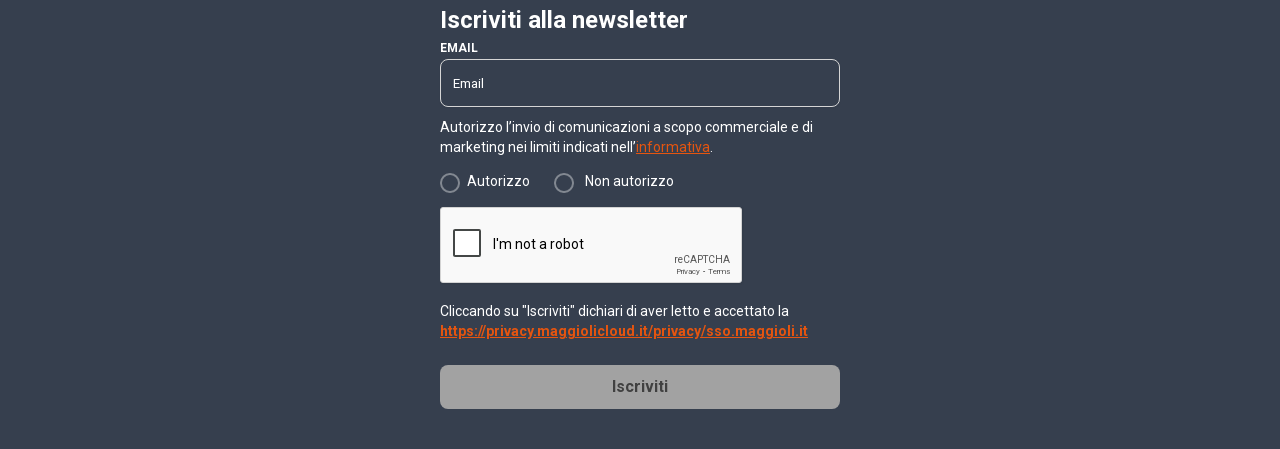

--- FILE ---
content_type: text/html;charset=utf-8
request_url: https://www.salesmanago.com/mscf/f4jgdu4at36z2qr3/default/DimensioneInfermiere_-_Iscriviti_alla_newsletter_dxpv2.htm?sm_iframe_16384691e2e7c4
body_size: 4881
content:
<!doctype html>
<html lang="en">
 <head>
  <meta name="robots" content="noindex, nofollow">
  <meta charset="UTF-8">
  <meta http-equiv="X-UA-Compatible" content="IE=edge">
  <meta name="viewport" content="width=device-width, initial-scale=1.0">
  <title>Document</title>
  <link rel="preconnect" href="https://fonts.googleapis.com">
  <link rel="preconnect" href="https://fonts.gstatic.com" crossorigin>
  <link href="https://fonts.googleapis.com/css2?family=Roboto:wght@100;400;700&amp;display=swap" rel="stylesheet">
  <script src="https://www.google.com/recaptcha/api.js" async defer></script>
  <style>
        * {
        margin: 0;
        padding: 0;
        box-sizing: border-box;
        }
        body {
        font-family: Roboto, Arial, Helvetica, sans-serif;
        background: #363f4e;
        }
        .showNewsletter {
        display: inline-block;
        }
        .wrapper {
        position: relative;
        max-width: 448px;
        border-radius: 16px;
        margin: auto;
        /* width: 100%; */
        /* padding: 24px; */
        color: #fff;
        }
        .container {
        padding: 4px 24px;
        }
        .wrapper__header-title {
        font-size: 24px;
        font-weight: 700;
        line-height: 32px;
        }
        .wrapper__interactWithSidebar {
        width: 100%;
        height: 84px;
        cursor: pointer;
        display: flex;
        justify-content: center;
        align-items: center;
        padding-right: 2em;
        }
        .wrapper__header-title {
        text-align: center;
        /* padding-bottom: 24px; */
        }
        .wrapper__closeSidebar {
        position: absolute;
        right: 24px;
        top: 33px;
        cursor: pointer;
        }
        #newsletter {
        appearance: none;
        background-image: url('https://s-img.s3-eu-west-1.amazonaws.com/tj3nl1hxyeazh3yb.png');
        background-repeat: no-repeat;
        background-position: calc(100% - 16px) center;
        background-size: 12px;
        }
        #sm-form-email,
        #newsletter {
        width: 100%;
        height: 48px;
        border-radius: 8px;
        border: 1px solid #D5D5D5;
        padding: 12px 8px 12px 12px;
        box-shadow: 0px 1px 2px rgba(0, 0, 0, 0.05);
        order: 0;
        flex-grow: 1;
        font-family: Roboto, Arial, Helvetica, sans-serif;
        color: #fff;
        background: transparent;
        }
        .wrapper__select-text,
        .wrapper__email-text {
        text-transform: uppercase;
        padding-top: 5px;
        padding-bottom: 4px;
        font-weight: 700;
        font-size: 12px;
        font-family: Roboto, Arial, Helvetica, sans-serif;
        }
        .wrapper__select-text {
        padding-top: 15px;
        }
        input[type="checkbox"] {
        appearance: none;
        position: absolute;
        background: white;
        margin: 0;
        font: inherit;
        color: currentColor;
        width: 24px;
        height: 24px;
        border: 2px solid rgba(0, 0, 0, 0.38);
        border-radius: 4px;
        transform: translateY(-0.075em);
        transform: translateX(0.475em);
        }
        input[type=checkbox]:checked:after {
        content: '\02714';
        text-align: center;
        vertical-align: middle;
        position: absolute;
        height: 100%;
        width: 100%;
        margin: auto;
        color: black;
        top: 0;
        bottom: 0;
        left: -2px;
        right: 0;
        background-color: #E55510;
        border-radius: 4px;
        border: 2px solid #E55510;
        }
        .wrapper__checkbox {
        position: absolute;
        top: 254px;
        }
        .wrapper__checkbox-text {
        padding-left: 3.4em;
        font-family: Roboto, Arial, Helvetica, sans-serif;
        font-weight: 400;
        font-size: 12px;
        line-height: 16px;
        background: rgba(0, 0, 0, 0.06);
        border-radius: 8px;
        padding-top: 1em;
        padding-right: 1em;
        padding-bottom: 1em;
        }
        .wrapper__radios {
        position: relative;
        padding-top: 1em;
        display: inline-block;
        position: relative;
        }
        .radio__text {
        vertical-align: top;
        font-size: 14px;
        font-family: Roboto, Arial, Helvetica, sans-serif;
        text-align: center;
        padding-right: 20px;
        padding-left: .5em;
        font-weight: normal;
        }
        input[type='radio'] {
        -webkit-appearance: none;
        width: 20px;
        height: 20px;
        border-radius: 50%;
        outline: none;
        border: 2px solid rgba(255, 255, 255, 0.38);
        }
        input[type='radio']:before {
        content: '';
        display: block;
        width: 60%;
        height: 60%;
        margin: 20% auto;
        border-radius: 50%;
        }
        input[type="radio"]:checked:before {
        background: rgb(229, 85, 16);
        font-weight: bold;
        }
        input[type="radio"]:checked {
        border-color: #E55510;
        }
        .wrapper__register {
        width: 100%;
        border: none;
        cursor: pointer;
        }
        .wrapper__register {
        background: #A2A2A2;
        border-radius: 8px;
        /* padding: 10px 37px; */
        margin-top: 24px;
        text-align: center;
        z-index: 1;
        }
        .wrapper__register-text {
        font-weight: 700;
        font-size: 16px;
        padding: 10px 111px;
        line-height: 24px;
        color: #404040;
        width: 100%;
        height: 100%;
        }
        label.error {
        display: none !important
        }
        .active_button {
        background-color: #00A188;
        color: #404040;
        }
        #sm-form-submit {
        border: none;
        background: none;
        text-align: center;
        cursor: pointer;
        }
        .wrapper__privacy {
        padding-top: 1em;
        }
        .wrapper__about {
        padding-top: 10px;
        }
        .g-recaptcha {
        margin-top: 10px;
        }
        .wrapper__privacy-about,
        .wrapper__about-info {
        font-family: Roboto, Arial, Helvetica, sans-serif;
        font-weight: 400;
        font-size: 14px;
        line-height: 20px;
        }
        .wrapper__about-info {
        padding-top: 0em;
        }
        @media screen and (max-width: 328px) {
        .wrapper__switch-text {
        font-size: 13px;
        }
        }
        @media screen and (max-width: 320px) {
        .wrapper__header-title {
        font-size: 23px;
        }
        }
        @media screen and (max-width: 316px) {
        .wrapper__header-title {
        font-size: 23px;
        }
        }
        @media screen and (max-width: 311px) {
        .wrapper__switch-text {
        font-size: 12px;
        }
        }
        @media screen and (max-width: 309px) {
        .wrapper__header-title {
        font-size: 22.5px;
        }
        }
        @media screen and (max-width: 303px) {
        .wrapper__header-title {
        font-size: 22px;
        }
        }
        @media screen and (max-width: 302px) {
        .wrapper__header-title {
        font-size: 22px;
        }
        }
        @media screen and (max-width: 298px) {
        .wrapper__register-text {
        font-size: 15.5px;
        }
        }
        @media screen and (max-width: 296px) {
        .wrapperHeader__header-title {
        font-size: 21.5px;
        }
        }
        @media screen and (max-width: 294px) {
        .wrapper__switch-text {
        font-size: 11.2px;
        }
        }
        @media screen and (max-width: 293px) {
        .wrapper__switch-text {
        font-size: 11.2px;
        }
        .wrapper__register-text {
        font-size: 15px;
        }
        }
        @media screen and (max-width: 292px) {
        .wrapper__header-title {
        font-size: 21px;
        }
        }
        @media screen and (max-width: 286px) {
        .wrapper__header-title {
        font-size: 20.5px;
        }
        .wrapper__register-text {
        font-size: 14.5px;
        }
        }
        @media screen and (max-width: 285px) {
        .wrapper__header-title {
        font-size: 20.5px;
        }
        }
        @media screen and (max-width: 282px) {
        .wrapper__select-text {
        font-size: 11px;
        }
        }
        .wrapper-add-height {
        height: 644px;
        }
        .show {
        visibility: visible;
        }
        .bold-font {
        font-weight: bold;
        }
        .wrapper__about-info a {
        color: #E55510;
        }
        .wrapper__arrow-img {
        position: absolute;
        right: 24px;
        top: 33px;
        cursor: pointer;
        }
        .error {
        border: 2px solid red !important;
        }
        .wrapper__title {
        font-family: Roboto, Arial, Helvetica, sans-serif;
        font-weight: 700;
        font-size: 24px;
        line-height: 32px;
        }
        ::placeholder {
        /* Chrome, Firefox, Opera, Safari 10.1+ */
        color: #fff;
        opacity: 1;
        /* Firefox */
        }
        :-ms-input-placeholder {
        /* Internet Explorer 10-11 */
        color: #fff;
        }
        ::-ms-input-placeholder {
        /* Microsoft Edge */
        color: #fff;
        }
        option {
        background-color: #363f4e;
        }
        .display-none {
        opacity: 0;
        width: 0;
        height: 0;
        visibility: hidden;
        display: none;
        }
        a {
        color: #E55510
        }
    </style>
 </head>
 <body>
  <script>let aElements = document.querySelectorAll("a");for(var i = 0; i < aElements.length; i++){if(!aElements[i].target){aElements[i].target = "_top";}}</script>
  <script src="/static/form-valid.js" type="text/javascript"></script>
  <style>.sm-error { outline: 1px solid red; } .sm-success { outline: 1px solid green; }</style>
  <div id="sm-custom-alert-container" style="
  display: none;
  margin: 0 auto;
  text-align: center;">
   <div id="sm-custom-alert" style="
   -webkit-transform: translateX(-50%);
   -moz-transform: translateX(-50%);
   transform: translateX(-50%);
  text-align: center;
  display: inline-block;
  font: 18px verdana,arial;
  top: 30px;
  position: absolute;
  padding: 20px;
  margin-left: auto;
  margin-right: auto;
  z-index: 100000;
  background-color: rgba(255, 255, 255, 1);
  -webkit-box-shadow: 0 0 5px 1px rgba(0,0,0,1);
  box-shadow: 0 0 6px 2px rgba(0,0,0,1);
  border-radius: 4px;">
    <span id="sm-custom-alert-message"></span>
    <br>
    <button class="sm-custom-alert-button" onclick="javascript:document.getElementById('sm-custom-alert-container').style.display = 'none';">OK</button>
   </div>
  </div>
  <form id="externalContactForm" method="post" action="/form/f4jgdu4at36z2qr3/contact.htm">
   <input type="hidden" name="microSiteId" value="fb68b062-27ca-412e-aecb-c8a08df3ad4e"><input type="hidden" id="formId" name="formId" value="3bb34d63-db3c-4290-930f-13b35b84f858"><input type="hidden" name="lang" value="en"> <input type="hidden" name="testAxId" value=""><input type="hidden" name="smActionUrl" id="smActionUrl" value="/form/f4jgdu4at36z2qr3/"> <input type="hidden" name="validationToken" value="41c69dca13aa43b89a3432523925181f">
   <div class="wrapper">
    <div class="container">
     <p class="wrapper__title">Iscriviti alla newsletter</p>
     <div class="wrapper__email">
      <p class="wrapper__email-text">EMAIL</p>
      <input type="email" id="sm-form-email" name="sm-form-email" required placeholder="Email">
     </div>
     <div class="wrapper__select">
      <input type="hidden" id="sm-cst.NL_LEGGIOGGI_CONC" name="sm-cst.NL_LEGGIOGGI_CONC" value=""><input type="hidden" id="sm-cst.NL_LEGGIOGGI" name="sm-cst.NL_LEGGIOGGI" value="">
     </div>
     <div class="wrapper__about">
      <p class="wrapper__about-info">Autorizzo l’invio di comunicazioni a scopo commerciale e di marketing nei limiti indicati nell’<a target="_blank" href="https://www.salesmanago.pl/ms/rd.htm?url=https%3A%2F%2Fprivacy.maggiolicloud.it%2Fprivacy%2Fwwwdimensioneinfermiereit%3Futm_source%3Dsalesmanago%26utm_medium%3Dmicrosite%26utm_campaign%3Ddefault&amp;msid=fb68b062-27ca-412e-aecb-c8a08df3ad4e&amp;vsid=f4jgdu4at36z2qr3&amp;taid=">informativa</a>.<b><a onclick="openPrivacy()" class="bhr-content-input__text--editing"> 
         <br> 
        </a></b></p>
     </div>
     <div class="wrapper__radios">
      <input type="radio" name="sm-form-consent-name-ME_INFORM_PRIVACY_COMMERCIALI" value="true" id="Autorizzo" required class="notdisable-radio"><label class="radio__text autorizzo" for="Autorizzo">Autorizzo</label> <input type="radio" name="sm-form-consent-name-ME_INFORM_PRIVACY_COMMERCIALI" value="false" id="Non_autorizzo" class=" disable-radio"> <label class="radio__text nonautorizzo" for="Non_autorizzo">Non autorizzo</label><label class="display-none">https://privacy.maggiolicloud.it/privacy/sso.maggioli.it</label> <input type="hidden" value="true" id="commercial-consent" name="sm-form-consent-id-4073-ME_INFORM_PRIVACY_COMMERCIALI">
     </div>
     <div class="g-recaptcha" data-size="normal" data-sitekey="6LdvucQgAAAAAEoKcRxpHEbpti-fZJOWp2GdbCdD" data-callback="recaptchaCallback"></div>
     <div class="wrapper__privacy">
      <p class="wrapper__privacy-about">Cliccando su "Iscriviti" dichiari di aver letto e accettato la <b><a onclick="openPrivacy()" style="text-decoration: underline; font-weight: bold;"></a><a href>https://privacy.maggiolicloud.it/privacy/sso.maggioli.it</a></b></p>
     </div>
     <input type="hidden" value="true" name="sm-form-consent-id-4074-ME_INFORM_PRIVACY_POLICY_DMINF"><input type="hidden" value="true" name="sm-form-consent-name-ME_INFORM_PRIVACY_POLICY_DMINF"> <input type="hidden" id="sm-cst.consenso_commerciale" name="sm-cst.consenso_commerciale" value=""> <input type="hidden" id="sm-cst.NL_DIMENSIONEINF" name="sm-cst.NL_DIMENSIONEINF" value="true">
     <div class="wrapper__register">
      <p id="sm-form-submit" class="wrapper__register-text">Iscriviti</p>
     </div>
    </div>
   </div>
  </form>
  <script type="text/javascript">// <![CDATA[
const newsletterWrapper = document.querySelector('.wrapper__interactWithSidebar');
const wrapper = document.querySelector('.wrapper');
const container = document.querySelector('.container');
const getEmail = document.getElementById("sm-form-email");
const submitButton = document.querySelector('.wrapper__register-text');
const submitButtonChangeColor = document.querySelector('.wrapper__register');
const autorizzo = document.getElementById("Autorizzo");
const non_autorizzo = document.getElementById("Non_autorizzo");
const radioTextAutorizzo = document.querySelector('.autorizzo');
const radioTextNoAutorizzo = document.querySelector('.nonautorizzo');
const checkbox = document.querySelector('.checkbox');
let commercialConsent = document.getElementById('commercial-consent');
let counter = 0;
let validate1 = false;
let validate4 = false;
function validateEmail() {
    const re = /^[^\s@]+@[^\s@]+\.[^\s@]+$/;
    let result = re.test(String(getEmail.value).toLowerCase());
    if (!result) {
        getEmail.classList.add("error");
        validate1 = false;
    } else {
        getEmail.classList.remove("error");
        validate1 = true;
    }
    validateForm();
}
function validateRadio() {
    if (autorizzo.checked || non_autorizzo.checked) {
        validate4 = true;
        radioTextAutorizzo.classList.add("bold-font");
        radioTextNoAutorizzo.classList.remove("bold-font");
        console.log(non_autorizzo.checked)
    } else {
        validate4 = false;
        radioTextNoAutorizzo.classList.add("bold-font");
        radioTextAutorizzo.classList.remove("bold-font");
    }
    validateForm();
}
getEmail.addEventListener('blur', validateEmail);
getEmail.addEventListener('keyup', validateEmail);
autorizzo.addEventListener('change', validateRadio);
non_autorizzo.addEventListener('change', validateRadio);
function validateForm() {
    if (validate1 && validate4 && window.recaptchaValidated) {
        submitButtonChangeColor.classList.add("active_button");
        submitButton.disabled = false;
    } else {
        submitButtonChangeColor.classList.remove("active_button");
        submitButton.disabled = true;
    }
}
window.addEventListener('keyup', (e) => {
    if (e.keyCode == 13) {
        sendForm();
    }
});
submitButton.addEventListener("click", () => {
    sendForm();
});
function sendForm() {
    validateEmail();
    if (validate1  && validate4 && window.recaptchaValidated) {
        if (non_autorizzo.checked) {
            non_autorizzo.setAttribute('name', '');
            commercialConsent.setAttribute('name', '');
            document.getElementById("sm-cst.consenso_commerciale").value = 'false';
        } else {
            document.getElementById("sm-cst.consenso_commerciale").value = 'true';
        }
        document.querySelector('#g-recaptcha-response').remove();
        document.forms[0].submit();
    }
}
function recaptchaCallback() {
    window.recaptchaValidated = true;
    validateForm();
}
function sendHeight() {
    let obj = {
        'name': 'dynamic_frame8_height',
        'value': wrapper.getBoundingClientRect().height,
        'originUrl': window.location.href
    }
    window.parent.postMessage(obj, '*');
}
function openPrivacy() {
    let obj = {
        'name': 'openPrivacy',
        'originUrl': window.location.href
    }
    window.parent.postMessage(obj, '*');
}
sendHeight();
window.addEventListener('load', () => {
    sendHeight();
})
window.addEventListener('resize', () => {
    sendHeight();
});
// ]]> <span id="__caret">_</span> <span id="__caret">_</span>
// ]]></script>
  <script>
    var contactForms = document.getElementsByTagName('form');
    for(var j = 0 ; j < contactForms.length ; j++){
        if(contactForms[j].getAttribute('action') && contactForms[j].getAttribute('action').indexOf('/contact.htm') > 0){
            var emailInput = contactForms[j].elements['sm-form-email'];
            if(emailInput){
                emailInput.required = 'required';
            }
        }
    };
</script>
 </body>
</html>

--- FILE ---
content_type: text/html; charset=utf-8
request_url: https://www.google.com/recaptcha/api2/anchor?ar=1&k=6LdvucQgAAAAAEoKcRxpHEbpti-fZJOWp2GdbCdD&co=aHR0cHM6Ly93d3cuc2FsZXNtYW5hZ28uY29tOjQ0Mw..&hl=en&v=N67nZn4AqZkNcbeMu4prBgzg&size=normal&anchor-ms=20000&execute-ms=30000&cb=lvy8jacc8uey
body_size: 49387
content:
<!DOCTYPE HTML><html dir="ltr" lang="en"><head><meta http-equiv="Content-Type" content="text/html; charset=UTF-8">
<meta http-equiv="X-UA-Compatible" content="IE=edge">
<title>reCAPTCHA</title>
<style type="text/css">
/* cyrillic-ext */
@font-face {
  font-family: 'Roboto';
  font-style: normal;
  font-weight: 400;
  font-stretch: 100%;
  src: url(//fonts.gstatic.com/s/roboto/v48/KFO7CnqEu92Fr1ME7kSn66aGLdTylUAMa3GUBHMdazTgWw.woff2) format('woff2');
  unicode-range: U+0460-052F, U+1C80-1C8A, U+20B4, U+2DE0-2DFF, U+A640-A69F, U+FE2E-FE2F;
}
/* cyrillic */
@font-face {
  font-family: 'Roboto';
  font-style: normal;
  font-weight: 400;
  font-stretch: 100%;
  src: url(//fonts.gstatic.com/s/roboto/v48/KFO7CnqEu92Fr1ME7kSn66aGLdTylUAMa3iUBHMdazTgWw.woff2) format('woff2');
  unicode-range: U+0301, U+0400-045F, U+0490-0491, U+04B0-04B1, U+2116;
}
/* greek-ext */
@font-face {
  font-family: 'Roboto';
  font-style: normal;
  font-weight: 400;
  font-stretch: 100%;
  src: url(//fonts.gstatic.com/s/roboto/v48/KFO7CnqEu92Fr1ME7kSn66aGLdTylUAMa3CUBHMdazTgWw.woff2) format('woff2');
  unicode-range: U+1F00-1FFF;
}
/* greek */
@font-face {
  font-family: 'Roboto';
  font-style: normal;
  font-weight: 400;
  font-stretch: 100%;
  src: url(//fonts.gstatic.com/s/roboto/v48/KFO7CnqEu92Fr1ME7kSn66aGLdTylUAMa3-UBHMdazTgWw.woff2) format('woff2');
  unicode-range: U+0370-0377, U+037A-037F, U+0384-038A, U+038C, U+038E-03A1, U+03A3-03FF;
}
/* math */
@font-face {
  font-family: 'Roboto';
  font-style: normal;
  font-weight: 400;
  font-stretch: 100%;
  src: url(//fonts.gstatic.com/s/roboto/v48/KFO7CnqEu92Fr1ME7kSn66aGLdTylUAMawCUBHMdazTgWw.woff2) format('woff2');
  unicode-range: U+0302-0303, U+0305, U+0307-0308, U+0310, U+0312, U+0315, U+031A, U+0326-0327, U+032C, U+032F-0330, U+0332-0333, U+0338, U+033A, U+0346, U+034D, U+0391-03A1, U+03A3-03A9, U+03B1-03C9, U+03D1, U+03D5-03D6, U+03F0-03F1, U+03F4-03F5, U+2016-2017, U+2034-2038, U+203C, U+2040, U+2043, U+2047, U+2050, U+2057, U+205F, U+2070-2071, U+2074-208E, U+2090-209C, U+20D0-20DC, U+20E1, U+20E5-20EF, U+2100-2112, U+2114-2115, U+2117-2121, U+2123-214F, U+2190, U+2192, U+2194-21AE, U+21B0-21E5, U+21F1-21F2, U+21F4-2211, U+2213-2214, U+2216-22FF, U+2308-230B, U+2310, U+2319, U+231C-2321, U+2336-237A, U+237C, U+2395, U+239B-23B7, U+23D0, U+23DC-23E1, U+2474-2475, U+25AF, U+25B3, U+25B7, U+25BD, U+25C1, U+25CA, U+25CC, U+25FB, U+266D-266F, U+27C0-27FF, U+2900-2AFF, U+2B0E-2B11, U+2B30-2B4C, U+2BFE, U+3030, U+FF5B, U+FF5D, U+1D400-1D7FF, U+1EE00-1EEFF;
}
/* symbols */
@font-face {
  font-family: 'Roboto';
  font-style: normal;
  font-weight: 400;
  font-stretch: 100%;
  src: url(//fonts.gstatic.com/s/roboto/v48/KFO7CnqEu92Fr1ME7kSn66aGLdTylUAMaxKUBHMdazTgWw.woff2) format('woff2');
  unicode-range: U+0001-000C, U+000E-001F, U+007F-009F, U+20DD-20E0, U+20E2-20E4, U+2150-218F, U+2190, U+2192, U+2194-2199, U+21AF, U+21E6-21F0, U+21F3, U+2218-2219, U+2299, U+22C4-22C6, U+2300-243F, U+2440-244A, U+2460-24FF, U+25A0-27BF, U+2800-28FF, U+2921-2922, U+2981, U+29BF, U+29EB, U+2B00-2BFF, U+4DC0-4DFF, U+FFF9-FFFB, U+10140-1018E, U+10190-1019C, U+101A0, U+101D0-101FD, U+102E0-102FB, U+10E60-10E7E, U+1D2C0-1D2D3, U+1D2E0-1D37F, U+1F000-1F0FF, U+1F100-1F1AD, U+1F1E6-1F1FF, U+1F30D-1F30F, U+1F315, U+1F31C, U+1F31E, U+1F320-1F32C, U+1F336, U+1F378, U+1F37D, U+1F382, U+1F393-1F39F, U+1F3A7-1F3A8, U+1F3AC-1F3AF, U+1F3C2, U+1F3C4-1F3C6, U+1F3CA-1F3CE, U+1F3D4-1F3E0, U+1F3ED, U+1F3F1-1F3F3, U+1F3F5-1F3F7, U+1F408, U+1F415, U+1F41F, U+1F426, U+1F43F, U+1F441-1F442, U+1F444, U+1F446-1F449, U+1F44C-1F44E, U+1F453, U+1F46A, U+1F47D, U+1F4A3, U+1F4B0, U+1F4B3, U+1F4B9, U+1F4BB, U+1F4BF, U+1F4C8-1F4CB, U+1F4D6, U+1F4DA, U+1F4DF, U+1F4E3-1F4E6, U+1F4EA-1F4ED, U+1F4F7, U+1F4F9-1F4FB, U+1F4FD-1F4FE, U+1F503, U+1F507-1F50B, U+1F50D, U+1F512-1F513, U+1F53E-1F54A, U+1F54F-1F5FA, U+1F610, U+1F650-1F67F, U+1F687, U+1F68D, U+1F691, U+1F694, U+1F698, U+1F6AD, U+1F6B2, U+1F6B9-1F6BA, U+1F6BC, U+1F6C6-1F6CF, U+1F6D3-1F6D7, U+1F6E0-1F6EA, U+1F6F0-1F6F3, U+1F6F7-1F6FC, U+1F700-1F7FF, U+1F800-1F80B, U+1F810-1F847, U+1F850-1F859, U+1F860-1F887, U+1F890-1F8AD, U+1F8B0-1F8BB, U+1F8C0-1F8C1, U+1F900-1F90B, U+1F93B, U+1F946, U+1F984, U+1F996, U+1F9E9, U+1FA00-1FA6F, U+1FA70-1FA7C, U+1FA80-1FA89, U+1FA8F-1FAC6, U+1FACE-1FADC, U+1FADF-1FAE9, U+1FAF0-1FAF8, U+1FB00-1FBFF;
}
/* vietnamese */
@font-face {
  font-family: 'Roboto';
  font-style: normal;
  font-weight: 400;
  font-stretch: 100%;
  src: url(//fonts.gstatic.com/s/roboto/v48/KFO7CnqEu92Fr1ME7kSn66aGLdTylUAMa3OUBHMdazTgWw.woff2) format('woff2');
  unicode-range: U+0102-0103, U+0110-0111, U+0128-0129, U+0168-0169, U+01A0-01A1, U+01AF-01B0, U+0300-0301, U+0303-0304, U+0308-0309, U+0323, U+0329, U+1EA0-1EF9, U+20AB;
}
/* latin-ext */
@font-face {
  font-family: 'Roboto';
  font-style: normal;
  font-weight: 400;
  font-stretch: 100%;
  src: url(//fonts.gstatic.com/s/roboto/v48/KFO7CnqEu92Fr1ME7kSn66aGLdTylUAMa3KUBHMdazTgWw.woff2) format('woff2');
  unicode-range: U+0100-02BA, U+02BD-02C5, U+02C7-02CC, U+02CE-02D7, U+02DD-02FF, U+0304, U+0308, U+0329, U+1D00-1DBF, U+1E00-1E9F, U+1EF2-1EFF, U+2020, U+20A0-20AB, U+20AD-20C0, U+2113, U+2C60-2C7F, U+A720-A7FF;
}
/* latin */
@font-face {
  font-family: 'Roboto';
  font-style: normal;
  font-weight: 400;
  font-stretch: 100%;
  src: url(//fonts.gstatic.com/s/roboto/v48/KFO7CnqEu92Fr1ME7kSn66aGLdTylUAMa3yUBHMdazQ.woff2) format('woff2');
  unicode-range: U+0000-00FF, U+0131, U+0152-0153, U+02BB-02BC, U+02C6, U+02DA, U+02DC, U+0304, U+0308, U+0329, U+2000-206F, U+20AC, U+2122, U+2191, U+2193, U+2212, U+2215, U+FEFF, U+FFFD;
}
/* cyrillic-ext */
@font-face {
  font-family: 'Roboto';
  font-style: normal;
  font-weight: 500;
  font-stretch: 100%;
  src: url(//fonts.gstatic.com/s/roboto/v48/KFO7CnqEu92Fr1ME7kSn66aGLdTylUAMa3GUBHMdazTgWw.woff2) format('woff2');
  unicode-range: U+0460-052F, U+1C80-1C8A, U+20B4, U+2DE0-2DFF, U+A640-A69F, U+FE2E-FE2F;
}
/* cyrillic */
@font-face {
  font-family: 'Roboto';
  font-style: normal;
  font-weight: 500;
  font-stretch: 100%;
  src: url(//fonts.gstatic.com/s/roboto/v48/KFO7CnqEu92Fr1ME7kSn66aGLdTylUAMa3iUBHMdazTgWw.woff2) format('woff2');
  unicode-range: U+0301, U+0400-045F, U+0490-0491, U+04B0-04B1, U+2116;
}
/* greek-ext */
@font-face {
  font-family: 'Roboto';
  font-style: normal;
  font-weight: 500;
  font-stretch: 100%;
  src: url(//fonts.gstatic.com/s/roboto/v48/KFO7CnqEu92Fr1ME7kSn66aGLdTylUAMa3CUBHMdazTgWw.woff2) format('woff2');
  unicode-range: U+1F00-1FFF;
}
/* greek */
@font-face {
  font-family: 'Roboto';
  font-style: normal;
  font-weight: 500;
  font-stretch: 100%;
  src: url(//fonts.gstatic.com/s/roboto/v48/KFO7CnqEu92Fr1ME7kSn66aGLdTylUAMa3-UBHMdazTgWw.woff2) format('woff2');
  unicode-range: U+0370-0377, U+037A-037F, U+0384-038A, U+038C, U+038E-03A1, U+03A3-03FF;
}
/* math */
@font-face {
  font-family: 'Roboto';
  font-style: normal;
  font-weight: 500;
  font-stretch: 100%;
  src: url(//fonts.gstatic.com/s/roboto/v48/KFO7CnqEu92Fr1ME7kSn66aGLdTylUAMawCUBHMdazTgWw.woff2) format('woff2');
  unicode-range: U+0302-0303, U+0305, U+0307-0308, U+0310, U+0312, U+0315, U+031A, U+0326-0327, U+032C, U+032F-0330, U+0332-0333, U+0338, U+033A, U+0346, U+034D, U+0391-03A1, U+03A3-03A9, U+03B1-03C9, U+03D1, U+03D5-03D6, U+03F0-03F1, U+03F4-03F5, U+2016-2017, U+2034-2038, U+203C, U+2040, U+2043, U+2047, U+2050, U+2057, U+205F, U+2070-2071, U+2074-208E, U+2090-209C, U+20D0-20DC, U+20E1, U+20E5-20EF, U+2100-2112, U+2114-2115, U+2117-2121, U+2123-214F, U+2190, U+2192, U+2194-21AE, U+21B0-21E5, U+21F1-21F2, U+21F4-2211, U+2213-2214, U+2216-22FF, U+2308-230B, U+2310, U+2319, U+231C-2321, U+2336-237A, U+237C, U+2395, U+239B-23B7, U+23D0, U+23DC-23E1, U+2474-2475, U+25AF, U+25B3, U+25B7, U+25BD, U+25C1, U+25CA, U+25CC, U+25FB, U+266D-266F, U+27C0-27FF, U+2900-2AFF, U+2B0E-2B11, U+2B30-2B4C, U+2BFE, U+3030, U+FF5B, U+FF5D, U+1D400-1D7FF, U+1EE00-1EEFF;
}
/* symbols */
@font-face {
  font-family: 'Roboto';
  font-style: normal;
  font-weight: 500;
  font-stretch: 100%;
  src: url(//fonts.gstatic.com/s/roboto/v48/KFO7CnqEu92Fr1ME7kSn66aGLdTylUAMaxKUBHMdazTgWw.woff2) format('woff2');
  unicode-range: U+0001-000C, U+000E-001F, U+007F-009F, U+20DD-20E0, U+20E2-20E4, U+2150-218F, U+2190, U+2192, U+2194-2199, U+21AF, U+21E6-21F0, U+21F3, U+2218-2219, U+2299, U+22C4-22C6, U+2300-243F, U+2440-244A, U+2460-24FF, U+25A0-27BF, U+2800-28FF, U+2921-2922, U+2981, U+29BF, U+29EB, U+2B00-2BFF, U+4DC0-4DFF, U+FFF9-FFFB, U+10140-1018E, U+10190-1019C, U+101A0, U+101D0-101FD, U+102E0-102FB, U+10E60-10E7E, U+1D2C0-1D2D3, U+1D2E0-1D37F, U+1F000-1F0FF, U+1F100-1F1AD, U+1F1E6-1F1FF, U+1F30D-1F30F, U+1F315, U+1F31C, U+1F31E, U+1F320-1F32C, U+1F336, U+1F378, U+1F37D, U+1F382, U+1F393-1F39F, U+1F3A7-1F3A8, U+1F3AC-1F3AF, U+1F3C2, U+1F3C4-1F3C6, U+1F3CA-1F3CE, U+1F3D4-1F3E0, U+1F3ED, U+1F3F1-1F3F3, U+1F3F5-1F3F7, U+1F408, U+1F415, U+1F41F, U+1F426, U+1F43F, U+1F441-1F442, U+1F444, U+1F446-1F449, U+1F44C-1F44E, U+1F453, U+1F46A, U+1F47D, U+1F4A3, U+1F4B0, U+1F4B3, U+1F4B9, U+1F4BB, U+1F4BF, U+1F4C8-1F4CB, U+1F4D6, U+1F4DA, U+1F4DF, U+1F4E3-1F4E6, U+1F4EA-1F4ED, U+1F4F7, U+1F4F9-1F4FB, U+1F4FD-1F4FE, U+1F503, U+1F507-1F50B, U+1F50D, U+1F512-1F513, U+1F53E-1F54A, U+1F54F-1F5FA, U+1F610, U+1F650-1F67F, U+1F687, U+1F68D, U+1F691, U+1F694, U+1F698, U+1F6AD, U+1F6B2, U+1F6B9-1F6BA, U+1F6BC, U+1F6C6-1F6CF, U+1F6D3-1F6D7, U+1F6E0-1F6EA, U+1F6F0-1F6F3, U+1F6F7-1F6FC, U+1F700-1F7FF, U+1F800-1F80B, U+1F810-1F847, U+1F850-1F859, U+1F860-1F887, U+1F890-1F8AD, U+1F8B0-1F8BB, U+1F8C0-1F8C1, U+1F900-1F90B, U+1F93B, U+1F946, U+1F984, U+1F996, U+1F9E9, U+1FA00-1FA6F, U+1FA70-1FA7C, U+1FA80-1FA89, U+1FA8F-1FAC6, U+1FACE-1FADC, U+1FADF-1FAE9, U+1FAF0-1FAF8, U+1FB00-1FBFF;
}
/* vietnamese */
@font-face {
  font-family: 'Roboto';
  font-style: normal;
  font-weight: 500;
  font-stretch: 100%;
  src: url(//fonts.gstatic.com/s/roboto/v48/KFO7CnqEu92Fr1ME7kSn66aGLdTylUAMa3OUBHMdazTgWw.woff2) format('woff2');
  unicode-range: U+0102-0103, U+0110-0111, U+0128-0129, U+0168-0169, U+01A0-01A1, U+01AF-01B0, U+0300-0301, U+0303-0304, U+0308-0309, U+0323, U+0329, U+1EA0-1EF9, U+20AB;
}
/* latin-ext */
@font-face {
  font-family: 'Roboto';
  font-style: normal;
  font-weight: 500;
  font-stretch: 100%;
  src: url(//fonts.gstatic.com/s/roboto/v48/KFO7CnqEu92Fr1ME7kSn66aGLdTylUAMa3KUBHMdazTgWw.woff2) format('woff2');
  unicode-range: U+0100-02BA, U+02BD-02C5, U+02C7-02CC, U+02CE-02D7, U+02DD-02FF, U+0304, U+0308, U+0329, U+1D00-1DBF, U+1E00-1E9F, U+1EF2-1EFF, U+2020, U+20A0-20AB, U+20AD-20C0, U+2113, U+2C60-2C7F, U+A720-A7FF;
}
/* latin */
@font-face {
  font-family: 'Roboto';
  font-style: normal;
  font-weight: 500;
  font-stretch: 100%;
  src: url(//fonts.gstatic.com/s/roboto/v48/KFO7CnqEu92Fr1ME7kSn66aGLdTylUAMa3yUBHMdazQ.woff2) format('woff2');
  unicode-range: U+0000-00FF, U+0131, U+0152-0153, U+02BB-02BC, U+02C6, U+02DA, U+02DC, U+0304, U+0308, U+0329, U+2000-206F, U+20AC, U+2122, U+2191, U+2193, U+2212, U+2215, U+FEFF, U+FFFD;
}
/* cyrillic-ext */
@font-face {
  font-family: 'Roboto';
  font-style: normal;
  font-weight: 900;
  font-stretch: 100%;
  src: url(//fonts.gstatic.com/s/roboto/v48/KFO7CnqEu92Fr1ME7kSn66aGLdTylUAMa3GUBHMdazTgWw.woff2) format('woff2');
  unicode-range: U+0460-052F, U+1C80-1C8A, U+20B4, U+2DE0-2DFF, U+A640-A69F, U+FE2E-FE2F;
}
/* cyrillic */
@font-face {
  font-family: 'Roboto';
  font-style: normal;
  font-weight: 900;
  font-stretch: 100%;
  src: url(//fonts.gstatic.com/s/roboto/v48/KFO7CnqEu92Fr1ME7kSn66aGLdTylUAMa3iUBHMdazTgWw.woff2) format('woff2');
  unicode-range: U+0301, U+0400-045F, U+0490-0491, U+04B0-04B1, U+2116;
}
/* greek-ext */
@font-face {
  font-family: 'Roboto';
  font-style: normal;
  font-weight: 900;
  font-stretch: 100%;
  src: url(//fonts.gstatic.com/s/roboto/v48/KFO7CnqEu92Fr1ME7kSn66aGLdTylUAMa3CUBHMdazTgWw.woff2) format('woff2');
  unicode-range: U+1F00-1FFF;
}
/* greek */
@font-face {
  font-family: 'Roboto';
  font-style: normal;
  font-weight: 900;
  font-stretch: 100%;
  src: url(//fonts.gstatic.com/s/roboto/v48/KFO7CnqEu92Fr1ME7kSn66aGLdTylUAMa3-UBHMdazTgWw.woff2) format('woff2');
  unicode-range: U+0370-0377, U+037A-037F, U+0384-038A, U+038C, U+038E-03A1, U+03A3-03FF;
}
/* math */
@font-face {
  font-family: 'Roboto';
  font-style: normal;
  font-weight: 900;
  font-stretch: 100%;
  src: url(//fonts.gstatic.com/s/roboto/v48/KFO7CnqEu92Fr1ME7kSn66aGLdTylUAMawCUBHMdazTgWw.woff2) format('woff2');
  unicode-range: U+0302-0303, U+0305, U+0307-0308, U+0310, U+0312, U+0315, U+031A, U+0326-0327, U+032C, U+032F-0330, U+0332-0333, U+0338, U+033A, U+0346, U+034D, U+0391-03A1, U+03A3-03A9, U+03B1-03C9, U+03D1, U+03D5-03D6, U+03F0-03F1, U+03F4-03F5, U+2016-2017, U+2034-2038, U+203C, U+2040, U+2043, U+2047, U+2050, U+2057, U+205F, U+2070-2071, U+2074-208E, U+2090-209C, U+20D0-20DC, U+20E1, U+20E5-20EF, U+2100-2112, U+2114-2115, U+2117-2121, U+2123-214F, U+2190, U+2192, U+2194-21AE, U+21B0-21E5, U+21F1-21F2, U+21F4-2211, U+2213-2214, U+2216-22FF, U+2308-230B, U+2310, U+2319, U+231C-2321, U+2336-237A, U+237C, U+2395, U+239B-23B7, U+23D0, U+23DC-23E1, U+2474-2475, U+25AF, U+25B3, U+25B7, U+25BD, U+25C1, U+25CA, U+25CC, U+25FB, U+266D-266F, U+27C0-27FF, U+2900-2AFF, U+2B0E-2B11, U+2B30-2B4C, U+2BFE, U+3030, U+FF5B, U+FF5D, U+1D400-1D7FF, U+1EE00-1EEFF;
}
/* symbols */
@font-face {
  font-family: 'Roboto';
  font-style: normal;
  font-weight: 900;
  font-stretch: 100%;
  src: url(//fonts.gstatic.com/s/roboto/v48/KFO7CnqEu92Fr1ME7kSn66aGLdTylUAMaxKUBHMdazTgWw.woff2) format('woff2');
  unicode-range: U+0001-000C, U+000E-001F, U+007F-009F, U+20DD-20E0, U+20E2-20E4, U+2150-218F, U+2190, U+2192, U+2194-2199, U+21AF, U+21E6-21F0, U+21F3, U+2218-2219, U+2299, U+22C4-22C6, U+2300-243F, U+2440-244A, U+2460-24FF, U+25A0-27BF, U+2800-28FF, U+2921-2922, U+2981, U+29BF, U+29EB, U+2B00-2BFF, U+4DC0-4DFF, U+FFF9-FFFB, U+10140-1018E, U+10190-1019C, U+101A0, U+101D0-101FD, U+102E0-102FB, U+10E60-10E7E, U+1D2C0-1D2D3, U+1D2E0-1D37F, U+1F000-1F0FF, U+1F100-1F1AD, U+1F1E6-1F1FF, U+1F30D-1F30F, U+1F315, U+1F31C, U+1F31E, U+1F320-1F32C, U+1F336, U+1F378, U+1F37D, U+1F382, U+1F393-1F39F, U+1F3A7-1F3A8, U+1F3AC-1F3AF, U+1F3C2, U+1F3C4-1F3C6, U+1F3CA-1F3CE, U+1F3D4-1F3E0, U+1F3ED, U+1F3F1-1F3F3, U+1F3F5-1F3F7, U+1F408, U+1F415, U+1F41F, U+1F426, U+1F43F, U+1F441-1F442, U+1F444, U+1F446-1F449, U+1F44C-1F44E, U+1F453, U+1F46A, U+1F47D, U+1F4A3, U+1F4B0, U+1F4B3, U+1F4B9, U+1F4BB, U+1F4BF, U+1F4C8-1F4CB, U+1F4D6, U+1F4DA, U+1F4DF, U+1F4E3-1F4E6, U+1F4EA-1F4ED, U+1F4F7, U+1F4F9-1F4FB, U+1F4FD-1F4FE, U+1F503, U+1F507-1F50B, U+1F50D, U+1F512-1F513, U+1F53E-1F54A, U+1F54F-1F5FA, U+1F610, U+1F650-1F67F, U+1F687, U+1F68D, U+1F691, U+1F694, U+1F698, U+1F6AD, U+1F6B2, U+1F6B9-1F6BA, U+1F6BC, U+1F6C6-1F6CF, U+1F6D3-1F6D7, U+1F6E0-1F6EA, U+1F6F0-1F6F3, U+1F6F7-1F6FC, U+1F700-1F7FF, U+1F800-1F80B, U+1F810-1F847, U+1F850-1F859, U+1F860-1F887, U+1F890-1F8AD, U+1F8B0-1F8BB, U+1F8C0-1F8C1, U+1F900-1F90B, U+1F93B, U+1F946, U+1F984, U+1F996, U+1F9E9, U+1FA00-1FA6F, U+1FA70-1FA7C, U+1FA80-1FA89, U+1FA8F-1FAC6, U+1FACE-1FADC, U+1FADF-1FAE9, U+1FAF0-1FAF8, U+1FB00-1FBFF;
}
/* vietnamese */
@font-face {
  font-family: 'Roboto';
  font-style: normal;
  font-weight: 900;
  font-stretch: 100%;
  src: url(//fonts.gstatic.com/s/roboto/v48/KFO7CnqEu92Fr1ME7kSn66aGLdTylUAMa3OUBHMdazTgWw.woff2) format('woff2');
  unicode-range: U+0102-0103, U+0110-0111, U+0128-0129, U+0168-0169, U+01A0-01A1, U+01AF-01B0, U+0300-0301, U+0303-0304, U+0308-0309, U+0323, U+0329, U+1EA0-1EF9, U+20AB;
}
/* latin-ext */
@font-face {
  font-family: 'Roboto';
  font-style: normal;
  font-weight: 900;
  font-stretch: 100%;
  src: url(//fonts.gstatic.com/s/roboto/v48/KFO7CnqEu92Fr1ME7kSn66aGLdTylUAMa3KUBHMdazTgWw.woff2) format('woff2');
  unicode-range: U+0100-02BA, U+02BD-02C5, U+02C7-02CC, U+02CE-02D7, U+02DD-02FF, U+0304, U+0308, U+0329, U+1D00-1DBF, U+1E00-1E9F, U+1EF2-1EFF, U+2020, U+20A0-20AB, U+20AD-20C0, U+2113, U+2C60-2C7F, U+A720-A7FF;
}
/* latin */
@font-face {
  font-family: 'Roboto';
  font-style: normal;
  font-weight: 900;
  font-stretch: 100%;
  src: url(//fonts.gstatic.com/s/roboto/v48/KFO7CnqEu92Fr1ME7kSn66aGLdTylUAMa3yUBHMdazQ.woff2) format('woff2');
  unicode-range: U+0000-00FF, U+0131, U+0152-0153, U+02BB-02BC, U+02C6, U+02DA, U+02DC, U+0304, U+0308, U+0329, U+2000-206F, U+20AC, U+2122, U+2191, U+2193, U+2212, U+2215, U+FEFF, U+FFFD;
}

</style>
<link rel="stylesheet" type="text/css" href="https://www.gstatic.com/recaptcha/releases/N67nZn4AqZkNcbeMu4prBgzg/styles__ltr.css">
<script nonce="Pq5MVoKL2HENhFW2HFsEcg" type="text/javascript">window['__recaptcha_api'] = 'https://www.google.com/recaptcha/api2/';</script>
<script type="text/javascript" src="https://www.gstatic.com/recaptcha/releases/N67nZn4AqZkNcbeMu4prBgzg/recaptcha__en.js" nonce="Pq5MVoKL2HENhFW2HFsEcg">
      
    </script></head>
<body><div id="rc-anchor-alert" class="rc-anchor-alert"></div>
<input type="hidden" id="recaptcha-token" value="[base64]">
<script type="text/javascript" nonce="Pq5MVoKL2HENhFW2HFsEcg">
      recaptcha.anchor.Main.init("[\x22ainput\x22,[\x22bgdata\x22,\x22\x22,\[base64]/[base64]/MjU1Ong/[base64]/[base64]/[base64]/[base64]/[base64]/[base64]/[base64]/[base64]/[base64]/[base64]/[base64]/[base64]/[base64]/[base64]/[base64]\\u003d\x22,\[base64]\\u003d\\u003d\x22,\x22w44tw4/CmcK1wrcew5/DrcO7w4nDllNadjNBcCxFOjDDh8Odw5HCo8OsZBFKEBfCt8KyOmRiw7BJSlx8w6QpdwtIIMK/[base64]/CjMOBA8KFw4JrR8KJwp97esKBwrsPREfDgcOow4vCo8OBw4A+XTlawpnDiGEOSXLChjM6wpt+woTDvHpZwpcwEQVaw6c0wpjDscKgw5PDowR2wp4qLcKQw7UbCMKywrDCg8KsecKsw5kFSFcyw4TDpsOnUwDDn8Kiw7l8w7nDkn8swrFFSMKJwrLCtcKqHcKGFA/CpRVvdGrCksKrMl7DmUTDhsKOwr/Dp8O8w4YPRhrCtXHCsFQZwr9oQMKHF8KGPXrDr8KywqAUwrZsTnHCs0XCmsKyCxlMHxwpJVPChMKPwqk3w4rCoMKgwpIwCyoHL0kdfcOlA8Oxw4NpecK1w7cIwqZ2w6fDmQrDni7CksKuZUk8w4nCijlIw5DDpMKnw4wew4pfCMKgwqopFsKWw64aw4rDhsO/RsKOw4XDvsOYWsKTBcKPS8OnCynCqgTDoypRw7HChwlGAEDCicOWIsOTw4t7wr4hXMO/wq/[base64]/CrMKsX2fDjR3DhXnCiU4dw45cWC/Cm8OYbcKdw5rCjMK7w4XCg3ILNMKmdwXDscK1w4vCuzHCijDCiMOia8O8ccKdw7RhwrHCqB1rGGh3w6p1woxgAFNgc2V5w5Iaw4dCw43DlVMyG37CocKDw7tfw7Y1w7zCnsKDwr3DmsKcc8O7aA9Rw4BAwq8Ew5UWw5c2wq/[base64]/[base64]/[base64]/CqMKaG3rCtm/ClShzwrbDlxLCocOHwqfCsxBNbMKASsKjw4toF8KCw4MkDsKawpnCpF5Paj1gJFPDuU98wooFOlpLf0Rmw71zw6jCtAdqesObTBnCkhDCrHjCtMK8f8K+wrlXXxJZwooJXA4iZsO8Dk52wpfCth5nwrAwFcONAHA2KcO1wqbDlcOYwp/[base64]/CvlUuwpXCrxo1wr7CoMOtwrLDo8KmLFvCjcKrNCQowoYqw7Bdwo/Do3nCny/Dr35MdMKFw5ghYsKlwpACa17DvsOoOixoCsKtw7bDnC/CnwUzJl1bw4TCksOWScO9w65DwqVjwrIEw5NjdsKPw47Du8ObPQnDlMONwr/[base64]/CrW5wGsOhwpfCsmDDvVgXD2DDhUPDjcKuwpYVIRkpQsOBesKJwqfChcOlDCTDvzfDr8OHNsOYwr3DssKXUnvDv0bDrTl8wprCk8O6NMOwXQQ8XmvCvsKuGcOPIcKeK1XCqcKZNMKVYy7DuwvDqsO5OMKYwolywpHCt8OIw6vDsQJQF0/Dn1E2wovCjMKoTMKTwqrDrUvCosKQwoXCkMK+P3zDksOqPhpgwoozKiHCu8Ojw5/CtsOML1Elw4E2w5fDjWxfw40pfxrCiyB/w6DDm0rDmkXDn8KuThPDmMOzwobCicKzw4ImfS4hwqsnL8OoY8O2LGzCmsOgwo3ChsOkHsOKwpsBLcKVwpvCg8KWw5hgF8KkQ8KfXznDuMOWwqMKw5dCwpnDr0zClcOkw4/Cmg/DmcKDwp3DoMK5EsOjTFhqw5rCnB0qIMKmwqnDpcK/w4bCvcKBW8KPw57Di8KyFsK4wr3Dr8Kjw6LDm3APJmQlw5zCpSzCk2UMw40GOy1GwqEBZMO7wrIhwpPDpsK+P8KBJVRuXVHCncOVBw9TeMKAwoYWeMOjw73DlS8zVsKqI8OIwqbDlR7Du8K1w5VkHsObw7XDkTdZwrDCm8ODwr9oISZZdcODVj/Ck0gpwo4lw6rCkz3CihjDu8O8w6wQwr/DnmDCk8ODw4/Ckn3DjsKzQcKpw5cLWy/CisK7Z2Mgwp8jwpLCscKQwrzCpsOFLcK0w4JHcDbCmcOmW8KuPsOyTMO5w7zCgiPCisOGw7HChW85PXMew5V2ZTHCo8KqCXxLGnhGw7YFw6/CkcO4DwjDm8KpN3TDoMKFwpHCnXzDssOoMsOBLcOqwpdDw5cww7vCrHjCt23Dr8Kgw4FJZk5cO8KzwqLDkALDk8KqITjDsWcTwqXCv8OcwpEvwpnCqsOrwo/[base64]/[base64]/d2UxRlYNWcKWw6N4cCHDiULCqE8QL2fCvMOSw55OVlROwpALZkt1MyVMw6dew7QZwogiwpXDogDDrGXCsBTCjRHDmWBILjs+aVjCpUkgGMKow4jDmF/ChMK+e8KrOcOYw47DlsKoMMKOw4JhwoPDrAvCgsKfWxAxDTMZw6kxJykuwocOwpVaX8K2PcObw7JnNkLDlUzDlUXDpcKZw5BSJx4BwoDDg8KjGMOABcK8wovCpMK7RAtpMjDClWvCk8O7YsOuRsKjKHrCqcKDbMOYU8KvJcOOw4/DryPDhXAMRMOCwoTDiDPDryAMwovDqMOmw4rCmMKaM3zCu8OMwqQ8w7bCs8OJw7LDmmrDvMK7wqjDijLCr8Kvw7nDtX7DpsOvcw/[base64]/[base64]/[base64]/EcOpQl/DjMKpw7LDr8KEFcOWWsOAwobCjifDqSR5Az3DtcKmCsKmwq7CgG7DmsK8w7pswrXCqULCjmTClsOVKMO/w6U4YMOMw7rDgMO1w5xaw6zDjSzCsgxBdzg9OVIxT8KWflDCnQDDj8KTwpXChcOTwrhww4zCulQ2wrNdwrnDm8KRZQ4RNsKIVsO6H8O/wpHDi8Okw47Ct2HDoCYmEcOiM8OlTsOaO8Ksw5nDi1JPwr7Co1M6wpZpw6BZw7rDg8K6wq3Dil7CrUzDq8OeNyjDqHvCn8ODJVN5w7c6w5jDs8OJw6ZLHTfCocKcGENcCH0hM8OTwrtJwrhALDBGw4tgwprCiMOpw5/[base64]/ChcOIKMKUR8O7w6TDgcOaHcOPw6HDgMOQb8OvwrrCucKuwpHDoMKofxIDw6fCgCzCpsKjw7hYNsK0w51dI8OpL8O8QzfCisOqQ8OrcMKqw4pPXMKGwp/[base64]/MhXDtTrCgC4ww4ECw47DqcK0w4TCmlo9fV9scMKQHMOsYcOLwrnDkyd0w7zDm8Kudmg2P8OyHcKawoDDocKlbyPDqsOFwoY6wppzThzDh8OTexnCoTFIw5jCl8OzeMO4wqrDgHEOw53CksKeKsKaccOjw4UOd3/Dhi9oNV5hw4PCuxAVfcKFw7LCm2XDlsOJwqZpGinCiDzDmMKmwpMtLgFWw5QNV17DuwjDq8OiDnhFwrTCvQ4nbgINLF4vZS/DqyRlw6Yxw6hhDsKYw4lTS8OFX8O/[base64]/DgMOvw4soL8KoAhjDjk/[base64]/DksKeTl9dwpxKYknDisOIwr1vwpJewqLDn1PCkcK1GT7CjDluCcOtYgLDoHQ2TMKIw5JoHVVgVcORw6FTI8KAGMOoHnQAH1HCuMOYcMODbWPDt8OWBT3DiQPCsxYLw63Dn0coTcO/w53CuX4aJWoZw5/[base64]/ChWpCQVDCucKvwr9ELMOnw7PDrMK/[base64]/[base64]/Cs8O0woTCoBvDpxXDmcK1CcKkwozDhnzDrU3DiHLDnF4zwrBTYMKnw7vCoMOew4Y9wp/[base64]/CjMOOFAF+w7DDuCJsTHTDnHXDnQstwoNlw5XDjsKvQyZbwoUFf8K7KxXDskUbd8K/wozDsCnCqMKawrIFWizCrRhfI1nCiV8Gw6zCkUtew7TCj8O2WnTCncKzw4vDvw4kLEEzwpp1F0nDgnY4w5rCisK2wpDCiknDt8KDMn3DiW3Cm0oxKQU/w5IXT8OlKsKhw4nDlVHChWzDk1QhX1AjwpEcKMKTwqFTw5cmblBEPcOPXVzCocOlBl0MwrHDnzjCm0nDr2/ClVRzblovw4NPw5/[base64]/ClFVhKzlgVQ/DhG/[base64]/wqQlfcK5d8K5NHPDgsOvwpFvwp/DhiLCoE3ChMK3wo8Lw4QOH8KLwoLDncOxOcKLVMOuwpTCimYvw5JrbEJBwrgLw50+wr1uFTgQwrzDgyEadMOXwp8cw5jCjDbDtUI0KHnDhG3CrMO5woZpwqPDhx7DosOzwofCj8ODWAFbwqzCmcOSX8Odw5zChx/CmUPCqcKTw47DqcKIB3vDskPClEnDosKMHMOZcGplf0c9wpnCvBVjw7rDrcOOQcOhw4fDv1kywrtkVcKyw7VdZwwTCnPDuSHCg2JsWcOAwrJ5TsO8wqEuWAPDjWMNwpHDlcKLJcKkeMKXNMOIwqnCqsKmw4NgwpVMRcOfTk3DmWNLw7vDrx/CvQ4Ew6hfAMOpwol+w5rDu8K7wowASiYFw6LCmsOIXGzCkMK4T8Kdw5cZw58TBsObG8O4EsKYw4YtLMOCMGjCvVs/GQkLworDtWImwqfDvcKdfsKFdcOAw7HDs8OlcVnDkcOkGGE7woLCqsOSD8OeAVPDosOMfTHDvMOCwoRjwogxwrPDmcKlA2F3AMK7SHXDqjRnLcKjTSDDqcKqw7lRbjLCnxnDqnvCpR/DkTMtw7MEw4vCrFnCjg9BNsKAfSUQw6DCgMKwYWzDhGrCgsOvw7Qcwrk/wqUBTirCtSLCqMKtwrFkwoUGOnAAw6AMJMOtY8O4ZsOOwox+w5/Chwk+w5bDt8KFFhjCucKCwqtmwrzCusK4BcOGfGLCvzvDsm/[base64]/Cr8KIwqsxHTtmAMKmw5FAUz4dw6BzJ8KjwqshKDXColHCn8KXw6tMa8K5b8OUw5jClMOfwrgbSsOcCcOra8OFw7JedsKJECUcS8KwHALDmMOEw4t2O8OeFjfDtsK0woDDrsKtwrtHfUtwPxUFwqLCrnMmw7w+ZWXCoCrDhcKOKsOdw5TDsA8bbEHCi1zDi0DDp8O/F8Kww6HDgzDCrHPDj8OZcXsSQcOzHcKTelACDSZxwqbDvmpOworClcKSwq8zw53CpsKNw7IyFkgaDMOBw7TDhz9MNMOaeRkMLBgYw7oQDMKswqrDuDxEN1lLK8OgwokQwq00wrbCtMKJw5M7TMOqTsOdKi/DrMOBw7F9ZsKMGQZ4OMOWJinDmRIfw79aHMO/AMOkwqZVZj8NccK8PSTCjTRBWyzCt1vCljZre8OOw7vCqsKcUyFuwrpnwrtNw41jQRdLwr4xwpTCpg/DjsK0YXY7TMKRBAR1wr4fVyIDJHpCYB1BPMKBZcOwdsOsOA/[base64]/X13DpMKkw7YYbGvDlcObccOxw6fDgcOUS8K7XjXDjkLCqAttwrPClMO3Xi7CrMOwXMKZwqgEw4XDmAUywpx6KUcKwozDqEDCvsOCDMOcw4nCgMOJwrfCukDDnMKWacKtwokNw7bCl8KGw6zCpsKEVcKOZXdLY8K/BijDiDLCosK8HcKUw6LDjMK9Y1xpwonDuMKWwogIw7nCjyHDucONw53DrsOmw5LCksOgw6MbRiNbEFzDqHcRwrkLwq5nV29CMw/[base64]/Cq8K/A0TDiMKERmHDnVTCqBkpLsKbwovDlMO2wqltJcO5Q8K/woIqwq7Cj2ZedMOvesOLcywPw5PDknJ2wqs0LcKfWsOQGkHDqHwSHcOTwqTDrDTCoMOpdcOVZS4WDWAXw5VwAj/DhVQdw6PDj2LCvVd7FSnCngXDhcOfw7Vtw5rDs8KddcOGX39PUcO2w7EPNFvDjsOtOMKRwpbDhAxFKMOVw4Iob8KXw7QdMANVwq1/[base64]/DksOlFijDnk/Ds8OKL8O9w4VFw7Y5OMOxwpjDq8OFEUHCizgpQQTDjxgCw6Ayw5zDhHsiAyLCgEc9I8KoQ3h0wodRFxN/[base64]/wo7DiFsBwpTCqkQAEkBeA8OKw5bDtGHDq2grwpLDlUY6W3B5D8O7U1nCtsKywqfCg8KbS1fDky5OMcOPwph/eHHDscKKwqpIOmUxYMOTw6zChjXDk8OYwpImQjPCs2pTw6tWwpRmIsOULR3DlGDDrcKjwpAHw59LOxfDq8KITTbDosOqw5TDjcKlewlACMKowozDimUmWmMTwrYkKkPDhn/CggRBfcOlw7gfw5PCunTDt3jCtj7DsWDDiC7DtcKfccKOQw4Rw5EYRgo6wpAVw61SBMKTHlIdbVtmHB8Xw63CikzDrVnCl8OQw6cJwp0Kw4rClMKZw6t6ZcOkwqHDn8KXCArCpTXDg8K5woJqw7BQw5IqTEbCunRIwrgsLALCiMOtNMOMdF/[base64]/DqcKAKkA7wp/[base64]/MWvDrwgfCVNGfmHCgDBUUg1hQgw6bMKEKVjDmsOoLcKFwojDk8K/XnxkFiPCrMOqJsKUw7nCrB7CoRjDhcKMwoLDgh4LMsKBwp7CgynCvE7CocK9wrTDr8OoT3FXEH7DrFs/agF0dMOGwoHCu3BQTEh4UBnCiMK6dcODTMOzMcKgHcONwrZlFRfDrcOKJV/DmcKzw6ICL8Onw7crw63CsmVUw67DoUg4BcKzW8O7R8OganPCsnnDtwVew7HDpx/DjFQtFXvDuMKrNcOhSDHDpmFfNsKdwoo2LAXDrjdbw4lvw5HCjcOrw41mQmbCkC7Coz0swprDpxsdwpXDpXlrwonCmGdmw4/Csj0JwoZVw5xAwo1Pw5FRw45uLsKmwpTDhk7Co8OcPcKJMsKUwpPDkiRnb3Iec8Khw6LCuMO6OsKIwoFCwpYwOyJ7wprCmwAUw73Cjyh/w7PCh2dxw50Tw7jCjFYrw4g4wrfCjcKfVy/Ci11RT8OBYcKtwoPCicO8YCYCFsO9wr3CpXjDlcOJw4/[base64]/CuBkLFcOvf1o+w5XCm3nCksO/MDXCjUQkwpVPwrLCncKiwp7CocKbVCLCtkrCgMKNw7PChcOOY8OewrgZwqjCo8O+P08rS2YQCsOXw7HChGjDowTCrDU6wqIiwq7CuMOtLsKQCiHCrUoIQ8OXw5fCoEZpGWwJw5fDiA8mwp0TSTjDlEHCm0U/fsK3w6nDvsOqw7wNPgLDncOywoHCkMOqOsO4bMOtV8KYw4vDk17DpGfDn8OFSsOdED3DtXQ0EMO9w6gOAsOzw7YpAcKAwpdIwpITT8OSwozDjsOeCxMKwqfDk8KDXGrDux/CgcKTFGDDiW9TCUYuw6HCqXfDjx/CqTULamzDojXCqnRKaAEiw6TDs8ODa0DDgxxcFRVJL8OiwrfDnXFrw4F1w6YNw58Dwp7Ct8KHEgfCicKFwrMewpnDqUEkw61UPWweEFHCglbDoWkcw7t0BMOLWlYIw6HCk8KKwq/CpiBcHcKCwrUQbgkvw7vCn8KswqHCmcKdw6TDj8Kiw5nDhcK5QHQ1wrnCiwZ0LBLDqcKQAcOgw7vDocO9w7lOwpDCo8KtwpjCrMKyBSDCrSh0w43Cg2LCsU/DssOsw6UOccKQCcKFJgbDh1Uvw4PDiMORwoBVwrjDlcOPwq/[base64]/w6LCtcOow7fCmcOGwqrDuEbDscOiw5vCum/Cu27Cs8KNFC9UwqJmfEfCpsO9w47DqlnDnQfDqcOjMFJQwqIQw79tQj8UXEU7bxVaDsKIGcOdV8KSwoLCnnLChMOWw74DZA1peHjCn0N6wr/CtsOrw7rCoXxzwozDhXB7w47CtRN1w7M3YcKFwrRDOcK0w6g/[base64]/IcKqEgVrwrrDukokdj9XM8KzwrDDijAiwpZpw5lGR2jDtgzDrsKfPMO/w4fDuMOVwoDChsKZcj/DqcKxRTLDnsKyw7JKw5fDssOiwpEjEcOpwq8Twr8IwoLCjyIFw6Q1RsOJw5hWJcOjw7bDssOAw5Q9w7vDncKSYsOHw45GwqPDpnIhLsKGw5Vpw6/DtV7CkW3CthUCwokMdinCninDjjwYw6HDmMOLaRQjw5ViMmHCu8OIw4rClzPDjRXDgB/ClsOFwq9Vw744w7HCgFrCp8KAVsKOw5pURGpWw4k5wpV8c3B7TcKMw4ZcwonCoA0ywpvCuU7Di1fCgzJOwqPCn8KQw7XCggw6wopCw7JCF8OBwoDCnsOcwp/DosKfc1wmwqLCvMK3Q23DjcOjw5Qsw6PDpsKqw7JJbVHDncKOJBTCl8KkwrZ2UTtUw5tuGcOjw7bCu8O5LXgOwr4heMKkwr1WIQBIw717T3PDrcKBQwDDgnEEScOSwqjChsOlw5/DgMOXw75tw4vDqcKRwpdBw7fDlcKwwqLChcK/BTM9wpvDk8OMw4/Cn38aHDYzw6LDvcKQR1PDiHTCo8OFcVXCi8OlTsKgwr3DkcOxw4nCvcKXwqN3wpV/wrpQw4TDiw3Cp23CqFbDlcKNw4HDryF+w6xhRcK/AsKwPcO1wrvCt8O4csKiwo13MFZUG8KnP8Ogw5kpwppHV8KVwr89cgdAw7IxWsKMwplrw5XDt2NtfRHDncOvwq3Cm8OeNDXDgMOGwrYqwrEJw49yG8OmT0dcFMOASMKIJ8OKKVDCllQ4w5HDvWEQw5JLwoUBw6LClGk5L8ObwrrDkUoQwoHChWTCvcKMEH/Ds8OyMUpVc0UDJMK8wqbDt1PClMOtw7vDkFTDq8OJYg/Dtw9gwqNMwrRFwpvCksK0wqghH8KtZUzCmj3CijnCmjjDqWU0w4/Du8KjFgkww4cpbMKqwo4AOcOVTWUpbMKscMO5AsOOw4PCsUjDsn4IJcOMIQjChMKIwrfDoUtaw6llMsO1YMOHw7fDnkN5w5fCpmBBw4PCqcK4wqXDksOwwq7CsG/Diy5qw6HCuCfChsKkYWwew5HCvsK1I2fCucKaw7k5CUXDqF/Cv8KiwqrCox85wqbCsx3CocO0wo4Lwpgpw6rDtgwcOsKWw63Dt0w8DcOnTcKQIAzDqsKmVS7CrcKMw68TwqUPIBPCqsOXwqo9Z8O4wqIHS8OSSsOyFMOZJSR2w5AVwoNmwoLDkXnDlS7CpsOfwrnChMKTEcKDw43ClhnCisOGcsO/fEAqCQw6IcK5wqHCuBohw5XCnVbChiXCqSlUwrfDjcKyw6l0Mlcvw6zCpVvCgsKNKh8rw5UAPMKHw6E+w7Fmw7bDnhLDlkh7woYlwrVXwpbDmsKMwojClMKZw4RjasOQw67CgX3CmMOXUQDCi0zCucK+QjrDl8O6V2nCuMObwqsbMjggwo/DoEIlc8OWCsOaw5jCr2DCjsKodcKxwojDggkkWg3CkljCusKBw7NCw7jCtsOBwpTDihDChMKpw5vCsSwJwq3DpAjDjsKpNTYWQzbDrMOXZAHDlcKSwqUMw5jCl0omw79ew4XDiyXCksO4wr/CrMOuOMOtLsOtbsO2FsKHw4lxacO2w5jDvUVidcOCK8OeVcOdZsKQGFrCqMOlw6NgTkHDk37DlcOWw4bClH1Qwrt7wqDCmRPCmXIFwp/Dg8KuwqnCg0NEwqhYHMKGGcO1wrRjTMK6Ak0uw7/CoTjCicKhwqNncMK/BX1nwoBzwrBQHRbDmXAYw54awpdSw7XCjVvCnl1+w4nDhCcsImTCqVYTwpnCrGXCuXXDoMKLG1sLw7XCqzjDoCnDv8K0w4fChMK7w55NwpkBABrDnj4/w5rCnsO0VsOUwpfCm8KrwpslBMKCMMKbwqxIw6cUVDh3TBHDicOJw5bDuyTDlWTDsxbDn2Y9Qn0jch/Cn8KOR2Yew4XCjsKnwrZ7CsO1wo5NVzbChE8qw5vCsMOTw77CpnUwYjnCs0JkwqsjDMOHw47CswjCicKPwr4uwpIpw4xGw78BwrPDgcOdw7rCgcOzMsK8w6dCw4zDvAYldsObIsK+w7jCrsKJwofDncKtQMK8w6/[base64]/[base64]/PGVYwp8UdTHDjMOpHcKNw5cmw6VLw43CjMK4w7dAw7TCo8Oaw4vDkktCQVDCsMKfwrTDr1N7w5t1worCqlh6wr7Don/DjMKCw4NYw7vDtcOowoMsf8O5D8Okwq3Di8KywqVwZEYxw5xIw7XDsXnCiT0PcCkLKVHCj8KjU8K1wotUI8OtS8KwYy5iUMOaM0Iuw4FRw59GPsKEEcK6w7vCvWvDuVAmEsK+w67DuTs8J8K/FMOuKXJ+w6vChsO5FH/Co8K3w7c7RWrDvMKyw6B7asKhbxDCm19wwocowp7Di8O9B8OwwqrDuMKAwr/CpC1dw4DClsKwNjfDhMKRw4ZZKsKRPGwdLsK0e8OrwobDn3E1JMOibsO3w6XCsArChcOOWsOBIw/Cv8K/PMK/w644BnpCa8KfGcOYw7LDpMKmw7dhK8O3M8KZwrtDw7jDtsOBLVDDtk4dwpQrVFBTwr3CiwLCo8KXPEdOwpRdDXDDqMKtwpHClcOaw7fCgMKZw6rCrnQwwoDDkHXCvMOsw5REazzCg8OMw5nCiMO4w6BrwqTCtgkWWjvDtlHCiAl8QX/[base64]/CmQvCnVLCh8KJwo8xwpLCrcOpwrAAw6PDscOJw6XDl8OuVsKrKGDDgHclwprDh8KVwoF7wrXCmsOOw5QcMQPDi8Ozw5UIwol/wrzCsgsUw5EUwo/DpxpywoNCEVfCh8KWw6s0Lm4vwqXCjcOmMHpQFcK+wopEw5VGa1FoaMOJw7RbNWxIex0yw6V2AMOKw454wr8UwoDDosK4w7koJcK8fzHCrMOkw7bDq8KUw5ZpGMOxA8O6w6zCpzJQLcKLw7bDtMKjwpkvwo/DnhJOfsK6ZHIBE8OMw6MpGcOqQMOqWULDpE8HCsKQcXDDusORCDDCscOAw5HDn8KGNsOywoHDlWrCvsOLw7XDoBbDoGvCmsO0OMKYw5k/ZQ9uw5pPCzU2wonCr8Kew5vCjsKNwpbDjsOZwoRNasKkw57DjcO6wq0kYzzChSQqNABnw4U4w6h/woPCiw3Dg0UTMh7DocOeDEzCpg7CtsKAAATDiMKHw6/Dv8O7BWF+fyF+CsOIw64yDEDCnSNrwpTDgF8OwpQpw57Dk8KnEsOfw6jCuMKJCkjDncOFIsKewqF/[base64]/DvBDDrV/CusKlZxkJRknCuljDosKJwrR0VAxpw73DjRYxQn7DvlHDtQ8XVxbCmMKGCsOpDD5wwo0vOcKTw6Y4cmQoYcOHwonCpMK1KBJPw7jDmMKJIwAbE8K4VcO1KQ3CqUUUw4XDicKlwp0nMSjDjcOwP8KKHifCijHCgMKnbiZuHz/Cv8KfwrEhwqM9PMKRfsOAwqXCkMOQbFwYwoBsL8OXAMKHwq7Du3AfbMK4wp1nMj4tMsKDw57Dn2HDocOiw4PDiMOrwq3CsMKkK8K7HTAPXG7DlMKkw5cnGMOtw4zCs0nCt8OFw73CjsKgw7DDmMOgw7XCjcKDwrcJw4gywr/CgcKkXHvDs8K9NDx9w7UmGSM7w5bDqn7CskDDp8OSw4gPRFTDtQ5Ow5LDtnrDncKpdcKhJ8KxVi3Ch8KecVLDh1IseMK9TMOYwqQUw616HSlSwpBjw4ATTMOZEMKmw5ciFcOpwpjCm8KtPBF/w6B0w7bDjy17w43DgMKkCm3DvcKYw4ElZMOYOsKCwqDDksO7AcORGgJQwo83IMOGYcK3w5PChjljwoF2RThbwq7DtsKZNMKnwq0Hw4HDscOwwo/CnwdhMMKpHsOsIxzDqHrCsMOSwpDDpMK4wrDDpsObB35nw655Sg8wRcO7chDCmsOjTsKLTcKZw7jCh2/DhzYPwph8wplBwqPDs0RzNMOVw67DpX5Hw6J7EMKywqrCisOjw7dKEMK0YCVxwqbDpcK6TsKhc8KMGsKvwoNrwr7DlHgEw417CDwSw5DDtsO7wqjCnGlJUcOCw63DlcKfTcOQEcOsZTh9w5xww5/[base64]/CiCbDpDLDs0nCqSzDr8O+w4UDCWrChXN/JMOWwoRJwpzDv8OswrcBw6hIF8OOPsORwp9tKMODwpjCh8K9w4VZw7NMwqkUwrhHN8OxwrxuTBDDtmduw4LDiCfDmcOUwpc+S0DCnHxowp1IwoVPEMO/ZsOBwoUFw5gNw7dMwp0ReUDDrXDCniLDol0hw7LDtMK1HcObw5LDmsKaworDvsKOwqHDncKWw7nCtcOkAnJ2U0N0w6TCsjxlesKpJMO5MsKxwrQ9wp/DgwRTwq9RwoN2wrZAS29vw7gJTWxqKcOGLcOYOnglw6LDqsO3w6jDnhEJLcOvZz/CiMO4A8KDQnHCmcOBwqIwKsOZUMKIw7B1ZsOAVMOuw6kew70YwrvDucKiw4PCjGjCs8KBw6teHMOnFsKjb8KZd0TDhMKHVylIL1Q9w6g6wr/ChMOCw545wp7CkRYZw7vCv8OewrvDtMOSwqXCvMKXPsKAS8K1SmBjd8OfLcKpBcKjw7skw7BzUwIGcMKew7ZpcsOpw5PCpcOpw74lGgXCucOtKMOMwqHCtE3CgDoUwrMjwr9ywpYENsOBYcKMwqkKBDzCtH/CoV7DhsK5RRk9ehMRwqjDnEd3dMKjwqhbwrxEwrTDkEXCscO5I8KeXMOVAMOawpcNwqkFUk8ZPFhdwrsWw5g1w7o8TDXCkMKoV8OJw6VHwpbCk8K6wrDClmpMworCu8KRHsO6wqfCk8K5JU/CtW/Cq8K4wrPCtMOJeMO7NTfChsKewoPDnFzDhcOxPUzCrcKUbxsJw6w8w7LCk27DtHHDisKZw7wlKgfDmFDDtcKmQMOebMOlVMOVaS/Dh3dBwpxAPMKYGx8lfwRBwq/Cm8KYDXLDisOEw7jDjsOkUVwdeWnDucKoZMOjXS0iBEZcwr/Cqx9cw4bDj8O2PAYUw6DCtcKRwqJNwpUpw6rCgWJDwrQGMnB0wrHDvcODwpTDsm3DoVVRacOlJsOnw5LCssOuw78PMnpjbFEZFsOwDcOSbMKPNGbDl8KROMO8AMKmwrTDpVjCoDA5T1Mew6PDrcORFg7CksKkC0HCq8KfbAnDhirDunDDsF7DosKUw4Y8w4rCu11BUn/[base64]/DtMK4BcKHK8K1Rx5Wwp91LBHDpMKEHmZTw7vCtMKlXsOwPjjDvXHCrxNNUsKkaMOGSMO6EcO1dMO3E8KSw7PCgjfDoHLDosKsWhnCk3/CtsOpTMKlwrrCjcO9w6c8wq/CuCc2QlLClsK9w7DDpxvDqsKxwo87IsOFDsONUsOcw552w4LDiDfDi1nCunjCnQ3DgB/DpMOew7Evw5zCnsKfwqNVwrITwoYqwpgFwqfCkMKIdDfCvjHCggXCrMOMZcORfsKYCsKYN8OZDsObJwV9YTLClMK+IsOmwoYnCzYWK8O+wqBDA8OqDcOZE8KiwqzDhMOywrQpZcOLIi/[base64]/CrFrDhMOuw4nDuHzCs8OFcsKSASjCijLCvnnDq8O9KkddwrTDtsOswrYcWBJLwqDDtWbDh8OZejTCocODw6/Co8KBw6vCg8Krwq4+wo7Cin7Csi3Ci0/DtcKZFhrClsKJAcOtSsO4SF9Vw6DDjljCmjJSw5rCgMK8wrNpH8KaJyAgCsKRw6EQwrrDhcOPBMK0Ih93wobCqGjDoFVrCH3DksKbwohxwpoIwqjCv3TCucO+csONwqUuC8O5BsKxw5/Du3AeB8OdSR3CgQ7DrG9pacOEw5PDmGIHZ8KYwo5uJsOlQxTCtsKeF8KBdcOOEA3CscO/G8OCGiMOZ3LDvcK3IsKUwrFaCk5Ow6cZfsKJwrHDrsOOEMKpwq97R27DqUTCt1RQIsOgE8KKwpbDiyTDscKpD8O1LkLCl8OZL1IMPRbCvg3Ch8OGw6bDqXXDilpXw5J3dwstE3trdsKpwrfDjBLCiiPDp8O6w7UQwqZJwotER8KAdsO0w4tQGDM9Z0/DnH5FYcKQwqZHwqvDqcOND8KRwpnCu8O/wpLCtMOXeMKDwqZ2WMOCwp/CjsK3wrvDqMOJwq09TcKmWsOOw4bDqcK8w4wFwrzChsOzADYeGARywrlxa1Igw7hdw5lOQ1PCvsKSw79gwqVOQxjCusO0SALCrTYKw7bCqsO/djPDhQgVw7/CoMKDw5HDisK6wp8TwqRAJFEFbcKpwqjDlD7CsDdVZCzDucOKR8OSwqvDtMK9w6rCocKew4/ClwwHwrhbAcKXWcOaw5jCgG8YwqUBR8KWMsOIw7/DocORwq9SOMKHw5IWIsKmaQJUw5XCiMOwwozDli0+SVBZaMKpwoDCujNdw6BGZcOrwqFMe8KAw7XDpX5Fw5pBw7dHw505wq/[base64]/CrMKuFhDCriZfZcKNw5XCv8KuNcKuB8ODLyDDsMO+wpbDhhvCr24+FsKdwqnCrsOiw4R2wpsIw6HDhBLDpRxPWcOHwq3CkcOVN1BDK8Otw4x/w7fDoW/CrMO6VWkewokZwqsyEMKIF0Y6WcOIa8O5w6PCkRVhwpl5wrvCnH87wrN8wrzDg8KTJMKtw53DinFBw7h3NjwOw6/[base64]/YiLDlQDDksOUEMKvIRzDmsKCQXYebS1eUsOODHsUw6VafsKmw7lgwozCnWIbwo7Ci8KAw7vCsMKwD8KoWg8QHkkKWTrCv8OKG15QJ8OmVHzCkMOPw7fDgmtOw6fCn8O1Gycmw65DKMKoYcOGWBHCo8OHwqs3FRrDpcOZIMOjw4slwq/ChzLDpBzCiyZdw4ZAwqnDssOiw48fKmjDhcOnworDuA8pw5nDpsKQM8K/[base64]/wq4AwqHDqcOBQsOYSsOowooNwoJINFxPQRPDqcOEw4bCsMKJSR0YMMOLRS1Xw7spGVN1RMKUHcO3fSnChj/CohdKwovConXDgQrCkmBWw40OMzspVcKcQcKtMwBoIzwCKsOmwrPDpDbDjcOHwpLDqHHCs8OowpgyGWDCg8KbC8KNUDZrw5lQwqLCtsKhwrbCgcKew6ECecOmw6F/XMK7NFBkNXfCi3XDlyHDocKDw7nCicKVw5PDkSQePMOvXwLDr8KpwqYpOWnDtwHDvFrCpsOKwonDpMODw6NTOkXCnG7Cul5JIcK8wofDgnHCpSLCnzNuOsOEw6g3NQAtNsKQwrNWw73DqsOkwoF3wrTDpnc+wqzCgCjCvsKjwpRJZwXCgQDDm3TCkR/[base64]/wp9BGl5TOEIQGMKAw5YQw77Dsww9wqjDhkg5fcOiLcK3a8Off8Kow6oIGcOkw6YcwrLDoihrwo8/[base64]/w5/[base64]/Dv8OVamBuwqprwrh9wqvCrA/Dj8OYw7cBfcOVOcOVNcK3YMOrXsKeSMKXFcKuwoURwo18wrgowoRGdsK/fGHCksKcdjQaZwdqKMKTYsOsNcKzwpQObkrCojbClnLDncO+w7kqRgrDkMKawqTCoMOgwpXCqMO1w59zRcKBHSwQwr/CucOHay/Crn5FZcKmJ0DDpMKzwq5gU8KHwoN4w5DDtsOcOzEfw6PCkcKmFkQawoTDggDCl1XDv8KFV8K0Zg5Ow4TDizHDv2XDlQNnw4V/HcO0wpLDoihuwqpuwowGScObwpwuAwbDqzzDmcKawrdaCsK1w6xHw7dIwoVmw6t2w6Qww43CvcKMFFfCuVdVw5EGwobDj17DnVJTw6dYwp8mw7cmw4TDsjx9asKqe8OMw6LCvMOZw7hiwqPCpcOKwozDolomwrsiw6rDjQvCkkrDoWjCgG/ClcOVw5/DpcOxYVRLwpMfwqTDn2rCosKmwrLDsEBfP3HDpcOmYFEkB8OGRwUNworDhxjCn8KaGCXDusOBdcOZw4/Cn8OYw4bDlMKywpvCpURewocdJ8Klw6Ykw6p9wobCgFrDlcOOTH3CsMOhZi3DmcO0XyF1FsKGFMKIwq3DpsK2w73Cn3xPc1TDpcO/wphsw4jChRjDosK+wrDDv8Ovwpxrw6DDrMK7GjjDi1sDFnvDg3d4wo5eIGDCozTCpMK2Zj/[base64]/CrH/CszDDoV5OesKEw5LCh8OQwpzDicKGJsO7wpfDsXMrCwfDhT7CmiMUXsKEwoTCqhrDrTxvSsOJw708wrUsYHrCnWtzEMKHwq3DgcK9w6QfSsOCH8Kmw4onwpwHwrDCkcKGwpNHH0fCr8KBw48two4dNcOSccKxw4jDqVEDcsOcKcK/w7PDoMO9cCRyw6PDgR3DuwHCkwg+REwkGDnDpMO3FSQuwpTCom3DnGbCqsKawqjDkMK2XWvClxfCtDZsCFfCiF/Cq0LCrMOzSxrDuMKuwrjDg1Vdw7Byw6DCpAXCncKxPMOpw7fDvMOkwoPCuwV7w4TDmwNww6nClcOfwpXCqX5vwrnCpi/CgcKyI8KIwrTCkmhGwoNVdjnCmcKtwoYkwpx/VUFgw6DDjmt9wqF2wqXDnw0nED1Pw5xNwq7CvnwYw7d4w7XDmlPDnMO4PsOtw4TDtsKTQMKrwrJUZMO9wqQww7ZHw6HDhMOLWS4Uwo/Dg8KHw5w+w4TCmibDk8K/ByTDiDluw6LCisKRw6tdw55FV8KiRw1rFl5KA8KFJsOUw69JEEDCoMO6PizCmcOVwonCqMKfw69SX8O6NcOjF8OoXGESw6IGEQzCvcKUw74tw5VFbQgXw7nDgRHDjMOnw692wohZb8OdD8KLw4wqw44vwrbDtDbDhsKtHSBkwpPDjDHCrXXCiUPDvmTDsR3Ck8OLwqx/XMKUVmNbYcOTYsKELGl5YAXDkCbDrMKWwofCunNSw68tYyJjw5E4w7R8wpjCqFrDi28Ww5UvaU/CocOKw6XDgMOEa3FfUsOILH10w5puMsKABMODdsKXw69iw5rDr8Krw61xw5kpWsKCw4DCoEPDghZ9w7XCpMOoPcKXwqxgFUrClR7Cq8OPQsOwJcKiMgHCv0FnEcKhw7vCm8OqwpN/w5fCucKkP8KMPXd6IcKhCHZgSmXCr8K6w5ouwqHDtQPDq8KhZsKrw4I/ecKEw5fCksK+eSvDimHCtMK5cMOCw7DDtiTCpSQJRMOkMcKWwr/DiT7DhcK+wp/Cv8OWwp0EIWXCvcOsDVA4T8KQwr01w5Y5wrbDvXBkwr5gwrnCowQrcmUaDVDCkcOuY8KZcAwBw5UzbcOOwo8qVsKdwp0Pw6vDkD0oHMOZUEgrHcOGVzfCu1LCtMK8SkjDtEcGw6p6DSk5w7fClwnCvgMJTHQGwqzDogtZw65lw5A/w6h+AsK5w6XDilvDssOPw4bCscOhw55HIMOhw6oKw5AEw5wIbcOEfsO5wrnDocOuw5fDiU/DvcOYw6fDrMOhw7pcRjUcwrnCvxfDkMOaVidLY8OeFylQw4vDrsONw7XDix9LwpgGw7xvwqXDp8KgDRAvw4XDuMO9f8OBwolieS7Cv8OFBTRZw4J/QMK9wp/DtT7CpGfCsMOqOU/Dl8ORw6vDlsO8USjCs8Oww4QKRGrCh8Kiwrp0wp7CgnlDS2XDsTzCocOzUy/ClcOUMQBpOsO6HsKDP8Ojw5tbwq7DgmkqLsKLBsKvGMOZPsO0UwXCqUrCkFDDnsKRO8OPN8Kqw587TMKIacOZwog8w4YWIkgJTsOcbzzCpcKtwrrDgsK+w5/[base64]/wp7DtDzDpFMCCynCjcKIwrPCmcOhwqZxw7DDjCDCsMOkw7XCvFjCgxnCjcO1eztWNcOUwrFOwqPDnmNIw5RVwrZCEsOHw6oAQATCmcK0wotdwqINW8OKTMKdwqNBw6QHwo9/wrHCo0zDu8OfEFXDviFdw5fDksOfw4FHCzrDiMKhw6Z3wotWYjfChUJ2w4fCv14rwoEUwpvCmz/DpcK0fzE/[base64]/acKqDig/IwAow5rDr8OgasO3wphkPR7Cu2fChsOlRCoew4cSAsO7AzfDgsKcbjJ4w6bDnsKZIGNWE8K1wpJKFQVjG8KUNEjCgXfDsC44eXfDvAEAw5N9wr0TcBsCcU/DicOUwodiRMOfBiFnKsKteUFdwoA6woXDqEAFVHTDqDvDnsKOLMOsw6TCtlRSOsOnwqwWLcKwC2LChnA0ZDU4PGDDs8OOw4PCqcOZwpLDnsOpBsK/[base64]/CqyEAwrY/anTDvizCsT/CtcOVG8KbCmzDgMOawrbDjWJmwpvCtsOywrTDpcOce8KnKFt1PsK+wqJEIzbCt3nCrFnDlcOJJlwkwrlReDlNTcKiwpfCnsORbGHCgi0wX3wOIkTChVwSKWbDt1fCqzl5A0fCg8OdwqfDvMKwwpnClnIdw6/Cp8OGwpIxHMKqA8KHw4odwpB6w5LCtMOYwqVdMV5iV8KdCiAPw6stwpx0PBpSdzXDrnPCvMKpw6ZiOCkSwpXCtcOew7Irw7nCqsOJwo0YXcODRmbDg1ACVGrCnHDDpcK9wrABwqFJCiplwrrCrRthBHJaYcOqwpjDjgvCksOzBcOCDTVzYCDDmEjCscOfw4/[base64]/Cu8Kzw53DkybClMKWOMOrwpDDmMKPM8KGwr03wr8ew4ZMS8KywoBnwoMeSnLCqlzDmcOQVsOPw7rDoEvCoCZffVLDi8O/w6zDvcOyw5DCmMOMwqPDjSHCimUMwotow6nDscK3wp/DmcOqworChS/DvsOebXJWam94w5fDvjvDqMKTdcOyW8OvwoHCmMOtGMO5w4/DhGjCmcOVf8OUZUjCpGwEwrlTwrd4VMOqwrHDpAkpwrcMShZQw4HCtknDlcKKBMOAw6PDtBc1UDvDtAlLdkPDg1V8w6UfbcOew7JMQMKQwrI/wrIhAcOhHsOyw5vDp8KNwpAUfnTDlVTCqGgjeHk7w4NPwrzCrcKZw5lpa8OQw5XCkwDChmnDrVTChsKRwqt5w5LDosOvX8OHdcK9wrAgw6QTDRLDosObwp3CjcKtO27DusOiwpXCtDJRw4Uaw7Iuw71SCHprw7/DgMKDdwJ/[base64]/CvTHDjMKFwrstaMOwwoljWsKzw4NuCcKBNcKEw5VzPMOsMsODwqLDkyc0w6hfwqAkwqkCOcO/w5dMw7s/w6VYworCgsOLwrh9T3LDg8KIwpoJVcKgw6MbwqU6wqvCtWHCtkxwwpHDi8OOw696w74aLcKDTMOiw6PCrAPDn13DkCnDksK3R8KueMKCO8O0bsOCw5J2w7rCqcK2w6PCoMOUw5nCrcO+TSN1wrx6f8OTDw/DmMO2TQzDvH4TTsKlGcKyL8Klw6VRwp4Xw6Jww55lPHM/[base64]/[base64]/DssKEVlDCsA\\u003d\\u003d\x22],null,[\x22conf\x22,null,\x226LdvucQgAAAAAEoKcRxpHEbpti-fZJOWp2GdbCdD\x22,0,null,null,null,1,[21,125,63,73,95,87,41,43,42,83,102,105,109,121],[7059694,716],0,null,null,null,null,0,null,0,1,700,1,null,0,\[base64]/76lBhn6iwkZoQoZnOKMAhmv8xEZ\x22,0,0,null,null,1,null,0,0,null,null,null,0],\x22https://www.salesmanago.com:443\x22,null,[1,1,1],null,null,null,0,3600,[\x22https://www.google.com/intl/en/policies/privacy/\x22,\x22https://www.google.com/intl/en/policies/terms/\x22],\x22FdfyPVTKQ8kuomOJ1ynRFr/H/5iq6DyueMTWdTBzn68\\u003d\x22,0,0,null,1,1769967073214,0,0,[111,186,133],null,[42,130],\x22RC-JwxwPY7LPoL1EA\x22,null,null,null,null,null,\x220dAFcWeA4eig-fU8oIszckf0L10zsB1MWyXMteMG5jxvuhI5EXvI7PKqkHG5dcOtD8IMiFht-04-aLiG_Uw0pKRjiO0NpF7l0zNA\x22,1770049873561]");
    </script></body></html>